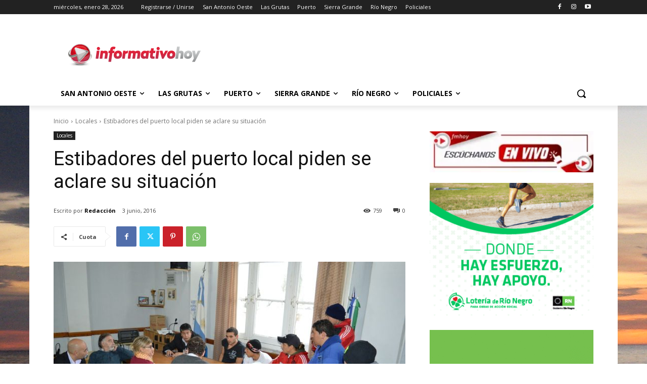

--- FILE ---
content_type: text/html; charset=utf-8
request_url: https://www.google.com/recaptcha/api2/aframe
body_size: 267
content:
<!DOCTYPE HTML><html><head><meta http-equiv="content-type" content="text/html; charset=UTF-8"></head><body><script nonce="oWnkL3wSnQVDinC5X5vvAg">/** Anti-fraud and anti-abuse applications only. See google.com/recaptcha */ try{var clients={'sodar':'https://pagead2.googlesyndication.com/pagead/sodar?'};window.addEventListener("message",function(a){try{if(a.source===window.parent){var b=JSON.parse(a.data);var c=clients[b['id']];if(c){var d=document.createElement('img');d.src=c+b['params']+'&rc='+(localStorage.getItem("rc::a")?sessionStorage.getItem("rc::b"):"");window.document.body.appendChild(d);sessionStorage.setItem("rc::e",parseInt(sessionStorage.getItem("rc::e")||0)+1);localStorage.setItem("rc::h",'1769571381190');}}}catch(b){}});window.parent.postMessage("_grecaptcha_ready", "*");}catch(b){}</script></body></html>

--- FILE ---
content_type: application/javascript; charset=utf-8
request_url: https://fundingchoicesmessages.google.com/f/AGSKWxUScioewYZctsp8k9zRZgkf2jMiDQtty4lumDVpbfzBls8f_eY3g8-NFYN0_cp4F5e_dBTD93CRFwU4KaQd2RCxKF55s4j_kwHGctoS2noz7MCpFV0KcVaBpiXPZ9zCeQZlnI6avQ==?fccs=W251bGwsbnVsbCxudWxsLG51bGwsbnVsbCxudWxsLFsxNzY5NTcxMzgxLDM4NjAwMDAwMF0sbnVsbCxudWxsLG51bGwsW251bGwsWzcsNl0sbnVsbCxudWxsLG51bGwsbnVsbCxudWxsLG51bGwsbnVsbCxudWxsLG51bGwsM10sImh0dHBzOi8vaW5mb3JtYXRpdm9ob3kuY29tLmFyL2VzdGliYWRvcmVzLWRlbC1wdWVydG8tbG9jYWwtcGlkZW4tc2UtYWNsYXJlLXN1LXNpdHVhY2lvbi8iLG51bGwsW1s4LCJrNjFQQmptazZPMCJdLFs5LCJlbi1VUyJdLFsxNiwiWzEsMSwxXSJdLFsxOSwiMiJdLFsxNywiWzBdIl0sWzI0LCIiXSxbMjksImZhbHNlIl1dXQ
body_size: 125
content:
if (typeof __googlefc.fcKernelManager.run === 'function') {"use strict";this.default_ContributorServingResponseClientJs=this.default_ContributorServingResponseClientJs||{};(function(_){var window=this;
try{
var qp=function(a){this.A=_.t(a)};_.u(qp,_.J);var rp=function(a){this.A=_.t(a)};_.u(rp,_.J);rp.prototype.getWhitelistStatus=function(){return _.F(this,2)};var sp=function(a){this.A=_.t(a)};_.u(sp,_.J);var tp=_.ed(sp),up=function(a,b,c){this.B=a;this.j=_.A(b,qp,1);this.l=_.A(b,_.Pk,3);this.F=_.A(b,rp,4);a=this.B.location.hostname;this.D=_.Fg(this.j,2)&&_.O(this.j,2)!==""?_.O(this.j,2):a;a=new _.Qg(_.Qk(this.l));this.C=new _.dh(_.q.document,this.D,a);this.console=null;this.o=new _.mp(this.B,c,a)};
up.prototype.run=function(){if(_.O(this.j,3)){var a=this.C,b=_.O(this.j,3),c=_.fh(a),d=new _.Wg;b=_.hg(d,1,b);c=_.C(c,1,b);_.jh(a,c)}else _.gh(this.C,"FCNEC");_.op(this.o,_.A(this.l,_.De,1),this.l.getDefaultConsentRevocationText(),this.l.getDefaultConsentRevocationCloseText(),this.l.getDefaultConsentRevocationAttestationText(),this.D);_.pp(this.o,_.F(this.F,1),this.F.getWhitelistStatus());var e;a=(e=this.B.googlefc)==null?void 0:e.__executeManualDeployment;a!==void 0&&typeof a==="function"&&_.To(this.o.G,
"manualDeploymentApi")};var vp=function(){};vp.prototype.run=function(a,b,c){var d;return _.v(function(e){d=tp(b);(new up(a,d,c)).run();return e.return({})})};_.Tk(7,new vp);
}catch(e){_._DumpException(e)}
}).call(this,this.default_ContributorServingResponseClientJs);
// Google Inc.

//# sourceURL=/_/mss/boq-content-ads-contributor/_/js/k=boq-content-ads-contributor.ContributorServingResponseClientJs.en_US.k61PBjmk6O0.es5.O/d=1/exm=ad_blocking_detection_executable,kernel_loader,loader_js_executable/ed=1/rs=AJlcJMztj-kAdg6DB63MlSG3pP52LjSptg/m=cookie_refresh_executable
__googlefc.fcKernelManager.run('\x5b\x5b\x5b7,\x22\x5b\x5bnull,\\\x22informativohoy.com.ar\\\x22,\\\x22AKsRol-r4TCPVCllUVE8rSVRoQwmKQGReFBtzqv7RGhNHjF7EWSmrErOgEHwhljB7X22SLzm9JlTwfm8Sfyqp1iEcv8hyr7OQnGfqRH2-FJmWKGn5xgCOzOFxoFgzUohORgpnjKfVTrr5lf4AE6jpMXFtt6Q7KLyJg\\\\u003d\\\\u003d\\\x22\x5d,null,\x5b\x5bnull,null,null,\\\x22https:\/\/fundingchoicesmessages.google.com\/f\/AGSKWxWWO0qq17XqMvZruXXI5fNkoHKVpUKpeVJXGT7QBxHOmZ-G7tudpQx0f4NbLDA3wzpu8SRbG4gedbB_x7wSLrgPIcQJduc3DIvx7tm6pOvGePn3t709A8tbxZRYPyjr_tKvJn6_wg\\\\u003d\\\\u003d\\\x22\x5d,null,null,\x5bnull,null,null,\\\x22https:\/\/fundingchoicesmessages.google.com\/el\/AGSKWxVQSNHEQvrgrIXLrkuLJQIk8Ug-Txtk3UFxgBL2Y7TKPJJmx_yWJ3ha3r4s5KR7Y8gyugiUdZYakRhs6FFcH349C1APG4uPtCjAPoXPhALn-D3MVc8teZ-zT7RI92f-iwbCvfWebw\\\\u003d\\\\u003d\\\x22\x5d,null,\x5bnull,\x5b7,6\x5d,null,null,null,null,null,null,null,null,null,3\x5d\x5d,\x5b2,1\x5d\x5d\x22\x5d\x5d,\x5bnull,null,null,\x22https:\/\/fundingchoicesmessages.google.com\/f\/AGSKWxUOuC8VvgUen4HmDLOjq8nR5qVYxtrV8eLvt_O2z_ZcrW6RjUu7qiPe1-Rqhgm86PcCKb7c-H4PGFka-ond8KvgT7TWVk9L1IjoENPJr1_gjjQ2iYI9ggpN5pWbj-rqtv474aqU2Q\\u003d\\u003d\x22\x5d\x5d');}

--- FILE ---
content_type: application/javascript; charset=utf-8
request_url: https://fundingchoicesmessages.google.com/f/AGSKWxWY_Gc_AMNPBO3gAq4_h2GttMUUYHK6ZbG54o5Gskvj24emrwsGEjpOzVsLm20HUaYztBn1jXJWr8DcCgOVljcmap-hD-_3MxA77IEVEtob8QGJELU8x9HtIXLTRIVEa3JxgMNbQ90T01AwYoL0Ux03Yaz76TMIRGIXKqSAqDUi-1VbMmlooIaExxj4/_/adometry-/live-gujAd.-ad-gif-/peelbackscript/ad_/adnext.
body_size: -1285
content:
window['56b0d1e3-93f0-4670-afb6-f0a6a25fc602'] = true;